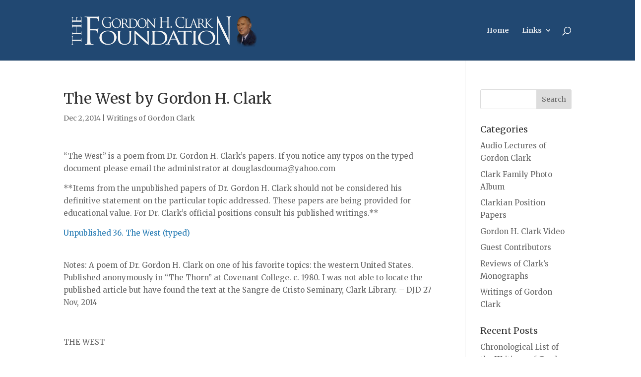

--- FILE ---
content_type: text/css
request_url: https://gordonhclark.com/wp-content/themes/Aspen_Roots_Divi/style.css?ver=4.27.4
body_size: -128
content:
/*
Theme Name:     Aspen Roots
Theme URI:      http://aspengrovestudios.com/
Details URI:    http://aspengrovestudios.com/Aspen_Roots_Divi-changelog.html
Description:    An Premium Child Theme from Aspen Grove Studios
Author:         Aspen Grove Studios
Template:       Divi
Version:        1.1
*/